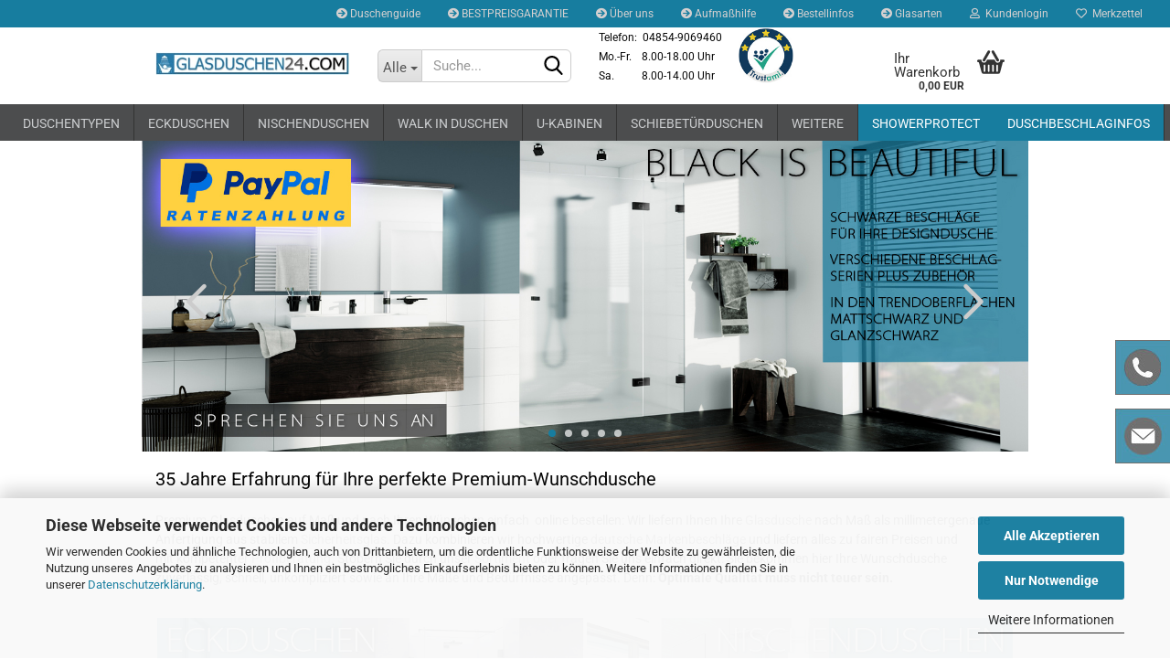

--- FILE ---
content_type: text/html; charset=utf-8
request_url: https://glasduschen24.com/
body_size: 19256
content:





	<!DOCTYPE html>
	<html xmlns="http://www.w3.org/1999/xhtml" dir="ltr" lang="de">
		
			<head>
				
					
					<!--

					=========================================================
					Shopsoftware by Gambio GmbH (c) 2005-2023 [www.gambio.de]
					=========================================================

					Gambio GmbH offers you highly scalable E-Commerce-Solutions and Services.
					The Shopsoftware is redistributable under the GNU General Public License (Version 2) [http://www.gnu.org/licenses/gpl-2.0.html].
					based on: E-Commerce Engine Copyright (c) 2006 xt:Commerce, created by Mario Zanier & Guido Winger and licensed under GNU/GPL.
					Information and contribution at http://www.xt-commerce.com

					=========================================================
					Please visit our website: www.gambio.de
					=========================================================

					-->
				

                

	
									<script
						async
                        							data-src='/public/6971df6e4035f.js'
							type="as-oil"
							data-type="text/javascript"
							data-purposes="4"
							data-managed="as-oil"
										></script>
						<script
					async
                    						data-src='/public/6971df6e257af.js'
						type="as-oil"
						data-type="text/javascript"
						data-purposes="4"
						data-managed="as-oil"
								></script>
		    				<script
					data-managed="as-oil"
					data-type="text/javascript"
					data-purposes="4"
					type="as-oil"
			>
								var gaDisable = 'ga-disable-UA-111643419-1';

			if (document.cookie.indexOf(gaDisable + '=true') > -1) {
				window[gaDisable] = true;
			}

			function gaOptOut() {
				document.cookie = gaDisable + '=true; expires=Thu, 31 Dec 2099 23:59:59 UTC; path=/';
				window[gaDisable] = true;
				console.log('Disabled Google-Analytics Tracking');
			}

			function gaOptout() {
				gaOptOut();
			}

			function checkGaOptOutAnchor() {
				if (location.hash.substr(1) === 'gaOptOut') {
					gaOptOut();
				}
			}

			checkGaOptOutAnchor();
			window.addEventListener('hashchange', checkGaOptOutAnchor);
			
			window.dataLayer = window.dataLayer || [];
			
			function gtag() {
				dataLayer.push(arguments);
			}
			

			gtag('js', new Date());

						gtag('config', 'UA-111643419-1', { 'anonymize_ip': true });
			
					</script>
	

                    
                

				
					<meta name="viewport" content="width=device-width, initial-scale=1, minimum-scale=1.0, maximum-scale=1.0, user-scalable=no" />
				

				
					<meta http-equiv="Content-Type" content="text/html; charset=utf-8" />
		<meta name="language" content="de" />
		<meta name='Wir liefern Ihnen Ihre Wunschdusche auf Maß: Schnell, preiswert und mit Profiberatung.' content='3' />
		<meta name='Wir_liefern_Ihnen_Ihre_Wunschdusche_auf_Maß:_Schnell,_preiswert_und_mit_Profiberatung_' content='3' />
		<title>Glasduschen auf Maß günstig online bestellen | GLASDUSCHEN24</title>
		<meta name="keywords" content="Duschkabine, Glasdusche, Duschtrennwand,Dusche, Walk In, Pauli + Sohn,Dorma, Farfalla,Flamea,Flinter,Klappwand, Faltwand,Duschtasse, Duschwanne,HSP,Pontere,Trennwand" />
		<meta name="description" content="Wir liefern Ihnen Ihre Wunschdusche &quot;Made in Germany&quot; exakt auf Maß, schnell, preiswert und mit Profiberatung." />

				

								
									

				
					<base href="https://glasduschen24.com/" />
				

				
											
							<link rel="shortcut icon" href="https://glasduschen24.com/images/logos/favicon.ico" type="image/x-icon" />
						
									

				
											
							<link rel="apple-touch-icon" href="https://glasduschen24.com/images/logos/favicon.png" />
						
									

				
																		
								<link id="main-css" type="text/css" rel="stylesheet" href="public/theme/styles/system/main.min.css?bust=1764313843" />
							
															

				
					<meta name="robots" content="index,follow" />
		<link rel="canonical" href="https://glasduschen24.com/" />
		<meta property="og:url" content="https://glasduschen24.com/">
		<!-- Google Tag Manager -->
<script>(function(w,d,s,l,i){w[l]=w[l]||[];w[l].push({'gtm.start':
new Date().getTime(),event:'gtm.js'});var f=d.getElementsByTagName(s)[0],
j=d.createElement(s),dl=l!='dataLayer'?'&l='+l:'';j.async=true;j.src=
'https://www.googletagmanager.com/gtm.js?id='+i+dl;f.parentNode.insertBefore(j,f);
})(window,document,'script','dataLayer','GTM-NFKPNR3S');</script>
<!-- End Google Tag Manager -->
				

				
									

				
									

			</head>
		
		
			<body class="page-index page-index-type-gm_boosted_category"
				  data-gambio-namespace="https://glasduschen24.com/public/theme/javascripts/system"
				  data-jse-namespace="https://glasduschen24.com/JSEngine/build"
				  data-gambio-controller="initialize"
				  data-gambio-widget="input_number responsive_image_loader transitions header image_maps modal history dropdown core_workarounds anchor"
				  data-input_number-separator=","
					>

				
					
				

				
									

				
									
		




	



	
		<div id="outer-wrapper" >
			
				<header id="header" class="navbar">
					
	





	<div id="topbar-container">
						
		
					

		
			<div class="navbar-topbar">
				
					<nav data-gambio-widget="menu link_crypter" data-menu-switch-element-position="false" data-menu-events='{"desktop": ["click"], "mobile": ["click"]}' data-menu-ignore-class="dropdown-menu">
						<ul class="nav navbar-nav navbar-right" data-menu-replace="partial">

                            <li class="navbar-topbar-item">
                                <ul id="secondaryNavigation" class="nav navbar-nav ignore-menu">
                                                                            
                                            <li class="navbar-topbar-item hidden-xs content-manager-item">
                                                <a title="Duschenguide" href="https://glasduschen24.com/info/duscheninfos.html"
                                                        >
                                                    <span class="fa fa-arrow-circle-right visble-xs-block"></span>
                                                    Duschenguide
                                                </a>
                                            </li>
                                        
                                                                            
                                            <li class="navbar-topbar-item hidden-xs content-manager-item">
                                                <a title="BESTPREISGARANTIE" href="https://glasduschen24.com/info/bestpreisgarantie.html"
                                                        >
                                                    <span class="fa fa-arrow-circle-right visble-xs-block"></span>
                                                    BESTPREISGARANTIE
                                                </a>
                                            </li>
                                        
                                                                            
                                            <li class="navbar-topbar-item hidden-xs content-manager-item">
                                                <a title="Über uns" href="https://glasduschen24.com/info/Ueber-uns.html"
                                                        >
                                                    <span class="fa fa-arrow-circle-right visble-xs-block"></span>
                                                    Über uns
                                                </a>
                                            </li>
                                        
                                                                            
                                            <li class="navbar-topbar-item hidden-xs content-manager-item">
                                                <a title="Aufmaßhilfe" href="https://glasduschen24.com/info/aufmasshilfe.html"
                                                        >
                                                    <span class="fa fa-arrow-circle-right visble-xs-block"></span>
                                                    Aufmaßhilfe
                                                </a>
                                            </li>
                                        
                                                                            
                                            <li class="navbar-topbar-item hidden-xs content-manager-item">
                                                <a title="Bestellinfos" href="https://glasduschen24.com/info/Bestellinfos.html"
                                                        >
                                                    <span class="fa fa-arrow-circle-right visble-xs-block"></span>
                                                    Bestellinfos
                                                </a>
                                            </li>
                                        
                                                                            
                                            <li class="navbar-topbar-item hidden-xs content-manager-item">
                                                <a title="Glasarten" href="https://glasduschen24.com/info/glasarten-3210133.html"
                                                        >
                                                    <span class="fa fa-arrow-circle-right visble-xs-block"></span>
                                                    Glasarten
                                                </a>
                                            </li>
                                        
                                                                    </ul>

                                <script id="secondaryNavigation-menu-template" type="text/mustache">
                                    
                                        <ul id="secondaryNavigation" class="nav navbar-nav">
                                            <li v-for="(item, index) in items" class="navbar-topbar-item hidden-xs content-manager-item">
                                                <a href="javascript:;" :title="item.title" @click="goTo(item.content)">
                                                    <span class="fa fa-arrow-circle-right visble-xs-block"></span>
                                                    {{item.title}}
                                                </a>
                                            </li>
                                        </ul>
                                    
                                </script>
                            </li>

							
															

							
															

							
															

							
															

							
															

							
							
																	
										<li class="dropdown navbar-topbar-item first">
											<a title="Anmeldung" href="/#" class="dropdown-toggle" data-toggle-hover="dropdown">
												
																											
															<span class="fa fa-user-o"></span>
														
																									

												&nbsp;Kundenlogin
											</a>
											




	<ul class="dropdown-menu dropdown-menu-login arrow-top">
		
			<li class="arrow"></li>
		
		
		
			<li class="dropdown-header hidden-xs">Kundenlogin</li>
		
		
		
			<li>
				<form action="https://glasduschen24.com/login.php?action=process" method="post" class="form-horizontal">
					<input type="hidden" name="return_url" value="https://glasduschen24.com/">
					<input type="hidden" name="return_url_hash" value="f021c18b95cc6e768fda332c7a51d7ddd10fe201d76a6efd96bc95e4d083181e">
					
						<div class="form-group">
							<input autocomplete="username" type="email" id="box-login-dropdown-login-username" class="form-control" placeholder="E-Mail" name="email_address" />
						</div>
					
					
                        <div class="form-group password-form-field" data-gambio-widget="show_password">
                            <input autocomplete="current-password" type="password" id="box-login-dropdown-login-password" class="form-control" placeholder="Passwort" name="password" />
                            <button class="btn show-password hidden" type="button">
                                <i class="fa fa-eye" aria-hidden="true"></i>
                            </button>
                        </div>
					
					
						<div class="dropdown-footer row">
							
	
								
									<input type="submit" class="btn btn-primary btn-block" value="Anmelden" />
								
								<ul>
									
										<li>
											<a title="Konto erstellen" href="https://glasduschen24.com/shop.php?do=CreateRegistree">
												Konto erstellen
											</a>
										</li>
									
									
										<li>
											<a title="Passwort vergessen?" href="https://glasduschen24.com/password_double_opt.php">
												Passwort vergessen?
											</a>
										</li>
									
								</ul>
							
	

	
						</div>
					
				</form>
			</li>
		
	</ul>


										</li>
									
															

							
																	
										<li class="navbar-topbar-item">
											<a href="https://glasduschen24.com/wish_list.php" title="Merkzettel anzeigen">
												
																											
															<span class="fa fa-heart-o"></span>
														
																									

												&nbsp;Merkzettel
											</a>
										</li>
									
															

															
									<li class="navbar-topbar-item visible-xs">
										<a title="Duschenguide" href="https://glasduschen24.com/info/duscheninfos.html"
												>
											<span class="fa fa-arrow-circle-right"></span>
											&nbsp;Duschenguide
										</a>
									</li>
								
															
									<li class="navbar-topbar-item visible-xs">
										<a title="BESTPREISGARANTIE" href="https://glasduschen24.com/info/bestpreisgarantie.html"
												>
											<span class="fa fa-arrow-circle-right"></span>
											&nbsp;BESTPREISGARANTIE
										</a>
									</li>
								
															
									<li class="navbar-topbar-item visible-xs">
										<a title="Über uns" href="https://glasduschen24.com/info/Ueber-uns.html"
												>
											<span class="fa fa-arrow-circle-right"></span>
											&nbsp;Über uns
										</a>
									</li>
								
															
									<li class="navbar-topbar-item visible-xs">
										<a title="Aufmaßhilfe" href="https://glasduschen24.com/info/aufmasshilfe.html"
												>
											<span class="fa fa-arrow-circle-right"></span>
											&nbsp;Aufmaßhilfe
										</a>
									</li>
								
															
									<li class="navbar-topbar-item visible-xs">
										<a title="Bestellinfos" href="https://glasduschen24.com/info/Bestellinfos.html"
												>
											<span class="fa fa-arrow-circle-right"></span>
											&nbsp;Bestellinfos
										</a>
									</li>
								
															
									<li class="navbar-topbar-item visible-xs">
										<a title="Glasarten" href="https://glasduschen24.com/info/glasarten-3210133.html"
												>
											<span class="fa fa-arrow-circle-right"></span>
											&nbsp;Glasarten
										</a>
									</li>
								
							
						</ul>
					</nav>
				
			</div>
		
	</div>




	<div class="inside">

		<div class="row">

		
												
			<div class="navbar-header" data-gambio-widget="mobile_menu">
									
							
		<div id="navbar-brand" class="navbar-brand">
			<a href="https://glasduschen24.com/" title="Glasduschen auf Maß günstig online bestellen | GLASDUSCHEN24">
				<img id="main-header-logo" class="img-responsive" src="https://glasduschen24.com/images/logos/logo-glasduschen24_350pixel-min_logo.jpg" alt="Glasduschen auf Maß günstig online bestellen | GLASDUSCHEN24-Logo">
			</a>
		</div>
	
					
								
					
	
	
			
	
		<button type="button" class="navbar-toggle" data-mobile_menu-target="#categories .navbar-collapse"
		        data-mobile_menu-body-class="categories-open" data-mobile_menu-toggle-content-visibility>
			<img src="public/theme/images/svgs/bars.svg" class="gx-menu svg--inject" alt="">
		</button>
	
	
	
		<button type="button" class="navbar-toggle cart-icon" data-mobile_menu-location="shopping_cart.php">
			<img src="public/theme/images/svgs/basket.svg" class="gx-cart-basket svg--inject" alt="">
			<span class="cart-products-count hidden">
				0
			</span>
		</button>
	
	
			
			<button type="button" class="navbar-toggle" data-mobile_menu-target=".navbar-search" data-mobile_menu-body-class="search-open"
					data-mobile_menu-toggle-content-visibility>
				<img src="public/theme/images/svgs/search.svg" class="gx-search svg--inject" alt="">
			</button>
		
	
				
			</div>
		

		
							






	<div class="navbar-search collapse">
		
		
						<p class="navbar-search-header dropdown-header">Suche</p>
		
		
		
			<form action="advanced_search_result.php" method="get" data-gambio-widget="live_search">
		
				<div class="navbar-search-input-group input-group">
					<div class="navbar-search-input-group-btn input-group-btn custom-dropdown" data-dropdown-trigger-change="false" data-dropdown-trigger-no-change="false">
						
						
							<button type="button" class="btn btn-default dropdown-toggle" data-toggle="dropdown" aria-haspopup="true" aria-expanded="false">
								<span class="dropdown-name">Alle</span> <span class="caret"></span>
							</button>
						
						
						
															
									<ul class="dropdown-menu">
																				
												<li><a href="#" data-rel="0">Alle</a></li>
											
																							
													<li><a href="#" data-rel="54">Duschentypen</a></li>
												
																							
													<li><a href="#" data-rel="26">Nischenduschen</a></li>
												
																							
													<li><a href="#" data-rel="27">Eckduschen</a></li>
												
																							
													<li><a href="#" data-rel="28">Walk In Duschen</a></li>
												
																							
													<li><a href="#" data-rel="29">U-Kabinen</a></li>
												
																							
													<li><a href="#" data-rel="61">Schiebetürduschen</a></li>
												
																							
													<li><a href="#" data-rel="30">Badewannenlösungen</a></li>
												
																							
													<li><a href="#" data-rel="38">Duschenoptionen</a></li>
												
																							
													<li><a href="#" data-rel="82">Beschlagsets</a></li>
												
																							
													<li><a href="#" data-rel="49">Duschbeschläge</a></li>
												
																														</ul>
								
													
						
						
															
									<select name="categories_id">
										<option value="0">Alle</option>
																																	
													<option value="54">Duschentypen</option>
												
																							
													<option value="26">Nischenduschen</option>
												
																							
													<option value="27">Eckduschen</option>
												
																							
													<option value="28">Walk In Duschen</option>
												
																							
													<option value="29">U-Kabinen</option>
												
																							
													<option value="61">Schiebetürduschen</option>
												
																							
													<option value="30">Badewannenlösungen</option>
												
																							
													<option value="38">Duschenoptionen</option>
												
																							
													<option value="82">Beschlagsets</option>
												
																							
													<option value="49">Duschbeschläge</option>
												
																														</select>
								
													
						
					</div>

					
					<button type="submit" class="form-control-feedback">
						<img src="public/theme/images/svgs/search.svg" class="gx-search-input svg--inject" alt="">
					</button>
					

					<input type="text" name="keywords" placeholder="Suche..." class="form-control search-input" autocomplete="off" />

				</div>
		
				
									<input type="hidden" value="1" name="inc_subcat" />
								
				
					<div class="navbar-search-footer visible-xs-block">
						
							<button class="btn btn-primary btn-block" type="submit">
								Suche...
							</button>
						
						
							<a href="advanced_search.php" class="btn btn-default btn-block" title="Erweiterte Suche">
								Erweiterte Suche
							</a>
						
					</div>
				
				
				<div class="search-result-container"></div>
		
			</form>
		
	</div>


					

		
							
					
	<div class="custom-container">
		
			<div class="inside">
				
											
							<div style="text-align: center;">
	<div style="text-align: left;">
		<table border="0" cellpadding="1" cellspacing="0" style="width: 236px;">
			<tbody>
				<tr>
					<td colspan="7" style="width: 109px;"><span style="font-size:12px;">Telefon:</span><span style="font-size:11px;">&nbsp; </span><span style="font-size:12px;">04854-9069460</span></td>
					<td rowspan="3" style="width: 91px;">&nbsp;&nbsp;<img alt="Trustami 5 Sterne" src="images/Trustami-rund-small.jpg" style="width: 60px; height: 60px;" /></td>
				</tr>
				<tr>
					<td colspan="2"><span style="font-size:12px;">Mo.-Fr.&nbsp;</span></td>
					<td colspan="3"><span style="font-size:12px;">8.00-18.00 Uhr</span></td>
				</tr>
				<tr>
					<td colspan="2"><span style="font-size:12px;">Sa.&nbsp; &nbsp; &nbsp; &nbsp;</span></td>
					<td colspan="3"><span style="font-size:12px;">8.00-14.00 Uhr</span></td>
				</tr>
			</tbody>
		</table>
	</div>
</div>

						
									
			</div>
		
	</div>
				
					

		
    		<!-- layout_header honeygrid -->
							
					


	<nav id="cart-container" class="navbar-cart" data-gambio-widget="menu cart_dropdown" data-menu-switch-element-position="false">
		
			<ul class="cart-container-inner">
				
					<li>
						<a href="https://glasduschen24.com/shopping_cart.php" class="dropdown-toggle">
							
								<img src="public/theme/images/svgs/basket.svg" alt="" class="gx-cart-basket svg--inject">
								<span class="cart">
									Ihr Warenkorb<br />
									<span class="products">
										0,00 EUR
									</span>
								</span>
							
							
																	<span class="cart-products-count hidden">
										
									</span>
															
						</a>

						
							



	<ul class="dropdown-menu arrow-top cart-dropdown cart-empty">
		
			<li class="arrow"></li>
		
	
		
					
	
		
			<li class="cart-dropdown-inside">
		
				
									
				
									
						<div class="cart-empty">
							Sie haben noch keine Artikel in Ihrem Warenkorb.
						</div>
					
								
			</li>
		
	</ul>
						
					</li>
				
			</ul>
		
	</nav>

				
					

		</div>

	</div>









	<noscript>
		<div class="alert alert-danger noscript-notice">
			JavaScript ist in Ihrem Browser deaktiviert. Aktivieren Sie JavaScript, um alle Funktionen des Shops nutzen und alle Inhalte sehen zu können.
		</div>
	</noscript>



			
						


	<div id="categories">
		<div class="navbar-collapse collapse">
			
				<nav class="navbar-default navbar-categories" data-gambio-widget="menu">
					
						<ul class="level-1 nav navbar-nav">
                             
															
									<li class="dropdown level-1-child" data-id="54">
										
											<a class="dropdown-toggle" href="https://glasduschen24.com/duschentypen/" title="Duschentypen">
												
													Duschentypen
												
																							</a>
										
										
										
																							
													<ul data-level="2" class="level-2 dropdown-menu dropdown-menu-child">
														
															<li class="enter-category hidden-sm hidden-md hidden-lg show-more">
																
																	<a class="dropdown-toggle" href="https://glasduschen24.com/duschentypen/" title="Duschentypen">
																		
																			Duschentypen anzeigen
																		
																	</a>
																
															</li>
														
														
																																																																																																																																																																																																																																																																																																																																																																																																																																																																																																																																																																																																																																																			
																													
																															
																	<li class="level-2-child">
																		<a href="https://glasduschen24.com/duschentypen/falttuerduschen/" title="Falttürduschen">
																			Falttürduschen
																		</a>
																																			</li>
																
																															
																	<li class="level-2-child">
																		<a href="https://glasduschen24.com/hebe-senk-duschen/" title="Hebe/Senk-Duschen">
																			Hebe/Senk-Duschen
																		</a>
																																			</li>
																
																															
																	<li class="level-2-child">
																		<a href="https://glasduschen24.com/duschentypen/Behindertengerechte-Pflegeduschen-auf-Mass/" title="Pflegeduschen">
																			Pflegeduschen
																		</a>
																																			</li>
																
																															
																	<li class="level-2-child">
																		<a href="https://glasduschen24.com/schwarze-duschen/" title="Schwarze Duschen">
																			Schwarze Duschen
																		</a>
																																			</li>
																
																															
																	<li class="level-2-child">
																		<a href="https://glasduschen24.com/fuenfeckduschen/" title="Fünfeckduschen">
																			Fünfeckduschen
																		</a>
																																			</li>
																
																															
																	<li class="level-2-child">
																		<a href="https://glasduschen24.com/pavone-duschen/" title="Pavone-Duschen">
																			Pavone-Duschen
																		</a>
																																			</li>
																
																															
																	<li class="level-2-child">
																		<a href="https://glasduschen24.com/duschentypen/pendeltuerduschen/" title="Pendeltürduschen">
																			Pendeltürduschen
																		</a>
																																			</li>
																
																															
																	<li class="level-2-child">
																		<a href="https://glasduschen24.com/duschentypen/flaechenbuendige-duschen/" title="Flächenbündige Duschen">
																			Flächenbündige Duschen
																		</a>
																																			</li>
																
																															
																	<li class="level-2-child">
																		<a href="https://glasduschen24.com/schiebetuerduschen/" title="Schiebetürduschen">
																			Schiebetürduschen
																		</a>
																																			</li>
																
																															
																	<li class="level-2-child">
																		<a href="https://glasduschen24.com/duschentypen/basic-duschen/" title="Basic-Duschen">
																			Basic-Duschen
																		</a>
																																			</li>
																
																													
																												
														
															<li class="enter-category hidden-more hidden-xs">
																<a class="dropdown-toggle col-xs-6"
																   href="https://glasduschen24.com/duschentypen/"
																   title="Duschentypen">Duschentypen anzeigen</a>
							
																<span class="close-menu-container col-xs-6">
																	<span class="close-flyout">
																		<i class="fa fa-close"></i>
																	</span>
																</span>
															</li>
														
													
													</ul>
												
																					
										
									</li>
								
															
									<li class="dropdown level-1-child" data-id="27">
										
											<a class="dropdown-toggle" href="https://glasduschen24.com/eckkabinen/" title="Eckduschen">
												
													Eckduschen
												
																							</a>
										
										
										
																							
													<ul data-level="2" class="level-2 dropdown-menu dropdown-menu-child">
														
															<li class="enter-category hidden-sm hidden-md hidden-lg show-more">
																
																	<a class="dropdown-toggle" href="https://glasduschen24.com/eckkabinen/" title="Eckduschen">
																		
																			Eckduschen anzeigen
																		
																	</a>
																
															</li>
														
														
																																																																																																																																																																																																															
																													
																															
																	<li class="level-2-child">
																		<a href="https://glasduschen24.com/eckkabinen/zweiteilige-eckduschen/" title="Zweiteilige Eckduschen">
																			Zweiteilige Eckduschen
																		</a>
																																			</li>
																
																															
																	<li class="level-2-child">
																		<a href="https://glasduschen24.com/eckkabinen/dreiteilige-eckduschen/" title="Dreiteilige Eckduschen">
																			Dreiteilige Eckduschen
																		</a>
																																			</li>
																
																															
																	<li class="level-2-child">
																		<a href="https://glasduschen24.com/eckkabinen/vierteilige-eckduschen/" title="Vierteilige Eckduschen">
																			Vierteilige Eckduschen
																		</a>
																																			</li>
																
																													
																												
														
															<li class="enter-category hidden-more hidden-xs">
																<a class="dropdown-toggle col-xs-6"
																   href="https://glasduschen24.com/eckkabinen/"
																   title="Eckduschen">Eckduschen anzeigen</a>
							
																<span class="close-menu-container col-xs-6">
																	<span class="close-flyout">
																		<i class="fa fa-close"></i>
																	</span>
																</span>
															</li>
														
													
													</ul>
												
																					
										
									</li>
								
															
									<li class="dropdown level-1-child" data-id="26">
										
											<a class="dropdown-toggle" href="https://glasduschen24.com/nischenduschen/" title="Nischenduschen">
												
													Nischenduschen
												
																							</a>
										
										
										
																							
													<ul data-level="2" class="level-2 dropdown-menu dropdown-menu-child">
														
															<li class="enter-category hidden-sm hidden-md hidden-lg show-more">
																
																	<a class="dropdown-toggle" href="https://glasduschen24.com/nischenduschen/" title="Nischenduschen">
																		
																			Nischenduschen anzeigen
																		
																	</a>
																
															</li>
														
														
																																																																																																																																																			
																													
																															
																	<li class="level-2-child">
																		<a href="https://glasduschen24.com/nischenduschen-einteilig/" title="Nischenduschen einteilig">
																			Nischenduschen einteilig
																		</a>
																																			</li>
																
																															
																	<li class="level-2-child">
																		<a href="https://glasduschen24.com/nischenduschen-mehrteilig/" title="Nischenduschen mehrteilig">
																			Nischenduschen mehrteilig
																		</a>
																																			</li>
																
																													
																												
														
															<li class="enter-category hidden-more hidden-xs">
																<a class="dropdown-toggle col-xs-6"
																   href="https://glasduschen24.com/nischenduschen/"
																   title="Nischenduschen">Nischenduschen anzeigen</a>
							
																<span class="close-menu-container col-xs-6">
																	<span class="close-flyout">
																		<i class="fa fa-close"></i>
																	</span>
																</span>
															</li>
														
													
													</ul>
												
																					
										
									</li>
								
															
									<li class="level-1-child" data-id="28">
										
											<a class="dropdown-toggle" href="https://glasduschen24.com/walk-in-kabinen/" title="Walk In Duschen">
												
													Walk In Duschen
												
																							</a>
										
										
										
																					
										
									</li>
								
															
									<li class="level-1-child" data-id="29">
										
											<a class="dropdown-toggle" href="https://glasduschen24.com/u-kabinen/" title="U-Kabinen">
												
													U-Kabinen
												
																							</a>
										
										
										
																					
										
									</li>
								
															
									<li class="level-1-child" data-id="61">
										
											<a class="dropdown-toggle" href="https://glasduschen24.com/schiebetuerduschen-61/" title="Schiebetürduschen">
												
													Schiebetürduschen
												
																							</a>
										
										
										
																					
										
									</li>
								
															
									<li class="dropdown level-1-child" data-id="30">
										
											<a class="dropdown-toggle" href="https://glasduschen24.com/badewannenloesungen/" title="Badewannenlösungen">
												
													Badewannenlösungen
												
																							</a>
										
										
										
																							
													<ul data-level="2" class="level-2 dropdown-menu dropdown-menu-child">
														
															<li class="enter-category hidden-sm hidden-md hidden-lg show-more">
																
																	<a class="dropdown-toggle" href="https://glasduschen24.com/badewannenloesungen/" title="Badewannenlösungen">
																		
																			Badewannenlösungen anzeigen
																		
																	</a>
																
															</li>
														
														
																																																																																																																																																			
																													
																															
																	<li class="level-2-child">
																		<a href="https://glasduschen24.com/badewannenloesungen/dusche-auf-der-badewanne/" title="Badewannenaufsätze">
																			Badewannenaufsätze
																		</a>
																																			</li>
																
																															
																	<li class="level-2-child">
																		<a href="https://glasduschen24.com/badewannenloesungen/dusche-neben-der-badewanne/" title="Duschen neben der Badewanne">
																			Duschen neben der Badewanne
																		</a>
																																			</li>
																
																													
																												
														
															<li class="enter-category hidden-more hidden-xs">
																<a class="dropdown-toggle col-xs-6"
																   href="https://glasduschen24.com/badewannenloesungen/"
																   title="Badewannenlösungen">Badewannenlösungen anzeigen</a>
							
																<span class="close-menu-container col-xs-6">
																	<span class="close-flyout">
																		<i class="fa fa-close"></i>
																	</span>
																</span>
															</li>
														
													
													</ul>
												
																					
										
									</li>
								
															
									<li class="level-1-child" data-id="82">
										
											<a class="dropdown-toggle" href="https://glasduschen24.com/beschlagsets/" title="Beschlagsets">
												
													Beschlagsets
												
																							</a>
										
										
										
																					
										
									</li>
								
															
									<li class="dropdown level-1-child" data-id="38">
										
											<a class="dropdown-toggle" href="https://glasduschen24.com/zubehoer-extras/" title="Duschenoptionen">
												
													Duschenoptionen
												
																							</a>
										
										
										
																							
													<ul data-level="2" class="level-2 dropdown-menu dropdown-menu-child">
														
															<li class="enter-category hidden-sm hidden-md hidden-lg show-more">
																
																	<a class="dropdown-toggle" href="https://glasduschen24.com/zubehoer-extras/" title="Duschenoptionen">
																		
																			Duschenoptionen anzeigen
																		
																	</a>
																
															</li>
														
														
																																																																																																																																																			
																													
																															
																	<li class="level-2-child">
																		<a href="https://glasduschen24.com/zubehoer-extras/zubehoer/" title="Zubehör">
																			Zubehör
																		</a>
																																			</li>
																
																															
																	<li class="level-2-child">
																		<a href="https://glasduschen24.com/zubehoer-extras/extras/" title="Sonderglasbearbeitung">
																			Sonderglasbearbeitung
																		</a>
																																			</li>
																
																													
																												
														
															<li class="enter-category hidden-more hidden-xs">
																<a class="dropdown-toggle col-xs-6"
																   href="https://glasduschen24.com/zubehoer-extras/"
																   title="Duschenoptionen">Duschenoptionen anzeigen</a>
							
																<span class="close-menu-container col-xs-6">
																	<span class="close-flyout">
																		<i class="fa fa-close"></i>
																	</span>
																</span>
															</li>
														
													
													</ul>
												
																					
										
									</li>
								
															
									<li class="dropdown level-1-child" data-id="49">
										
											<a class="dropdown-toggle" href="https://glasduschen24.com/beschlaege-fuer-duschkabinen/" title="Duschbeschläge">
												
													Duschbeschläge
												
																							</a>
										
										
										
																							
													<ul data-level="2" class="level-2 dropdown-menu dropdown-menu-child">
														
															<li class="enter-category hidden-sm hidden-md hidden-lg show-more">
																
																	<a class="dropdown-toggle" href="https://glasduschen24.com/beschlaege-fuer-duschkabinen/" title="Duschbeschläge">
																		
																			Duschbeschläge anzeigen
																		
																	</a>
																
															</li>
														
														
																																																																																																																																																																																																																																																																																																																																																																																																																																																																																																																																																																																																																																																			
																													
																															
																	<li class="level-2-child">
																		<a href="https://glasduschen24.com/duschbeschlaege-crl-bellagio/" title="Duschbeschläge Bellagio">
																			Duschbeschläge Bellagio
																		</a>
																																			</li>
																
																															
																	<li class="level-2-child">
																		<a href="https://glasduschen24.com/duschbeschlaege/" title="Scharniere + Verbinder">
																			Scharniere + Verbinder
																		</a>
																																			</li>
																
																															
																	<li class="level-2-child">
																		<a href="https://glasduschen24.com/Stabilisierungsstangen-fuer-Duschkabinen/Beschlagsets-fuer-Duschen-nach-Mass-83/" title="Beschlagsets">
																			Beschlagsets
																		</a>
																																			</li>
																
																															
																	<li class="level-2-child">
																		<a href="https://glasduschen24.com/Stabilisierungsstangen-fuer-Duschkabinen/schwarze-beschlaege/" title="Schwarze Beschläge">
																			Schwarze Beschläge
																		</a>
																																			</li>
																
																															
																	<li class="level-2-child">
																		<a href="https://glasduschen24.com/Stabilisierungsstangen-fuer-Duschkabinen/profile-fuer-duschen/" title="Profile für Duschen">
																			Profile für Duschen
																		</a>
																																			</li>
																
																															
																	<li class="level-2-child">
																		<a href="https://glasduschen24.com/duschdichtungssets/" title="Duschdichtungssets">
																			Duschdichtungssets
																		</a>
																																			</li>
																
																															
																	<li class="level-2-child">
																		<a href="https://glasduschen24.com/Stabilisierungsstangen-fuer-Duschkabinen/stabilisierungsstangen/" title="Stabilisierungsstangen">
																			Stabilisierungsstangen
																		</a>
																																			</li>
																
																															
																	<li class="level-2-child">
																		<a href="https://glasduschen24.com/duschdichtungen/" title="Duschdichtungen + Schwallschutzprofile">
																			Duschdichtungen + Schwallschutzprofile
																		</a>
																																			</li>
																
																															
																	<li class="level-2-child">
																		<a href="https://glasduschen24.com/duschtuergriffe/" title="Duschtürgriffe">
																			Duschtürgriffe
																		</a>
																																			</li>
																
																															
																	<li class="level-2-child">
																		<a href="https://glasduschen24.com/Stabilisierungsstangen-fuer-Duschkabinen/saunabeschlaege/" title="Saunabeschläge">
																			Saunabeschläge
																		</a>
																																			</li>
																
																													
																												
														
															<li class="enter-category hidden-more hidden-xs">
																<a class="dropdown-toggle col-xs-6"
																   href="https://glasduschen24.com/beschlaege-fuer-duschkabinen/"
																   title="Duschbeschläge">Duschbeschläge anzeigen</a>
							
																<span class="close-menu-container col-xs-6">
																	<span class="close-flyout">
																		<i class="fa fa-close"></i>
																	</span>
																</span>
															</li>
														
													
													</ul>
												
																					
										
									</li>
								
														
							



	
					
				<li id="mainNavigation" class="custom custom-entries hidden-xs">
											
							<a  data-id="top_custom-0"
							   href="https://glasduschen24.com/info/showerprotect.html"
							   							   title="ShowerProtect">
									ShowerProtect
							</a>
						
											
							<a  data-id="top_custom-1"
							   href="https://glasduschen24.com/info/beschlaginfos.html"
							   							   title="Duschbeschlaginfos">
									Duschbeschlaginfos
							</a>
						
									</li>
			

            <script id="mainNavigation-menu-template" type="text/mustache">
                
				    <li id="mainNavigation" class="custom custom-entries hidden-xs">
                        <a v-for="(item, index) in items" href="javascript:;" @click="goTo(item.content)">
                            {{item.title}}
                        </a>
                    </li>
                
            </script>

							
					<li class="dropdown custom topmenu-content visible-xs" data-id="top_custom-0">
						
							<a class="dropdown-toggle"
								   href="https://glasduschen24.com/info/showerprotect.html"
								   								   title="ShowerProtect">
								ShowerProtect
							</a>
						
					</li>
				
							
					<li class="dropdown custom topmenu-content visible-xs" data-id="top_custom-1">
						
							<a class="dropdown-toggle"
								   href="https://glasduschen24.com/info/beschlaginfos.html"
								   								   title="Duschbeschlaginfos">
								Duschbeschlaginfos
							</a>
						
					</li>
				
						


							
							
								<li class="dropdown dropdown-more" style="display: none">
									<a class="dropdown-toggle" href="#" title="">
										Weitere
									</a>
									<ul class="level-2 dropdown-menu ignore-menu"></ul>
								</li>
							
			
						</ul>
					
				</nav>
			
		</div>
	</div>

		
					</header>
			
	<div id="socials">
		<div class="socialsph">
			<a href="tel:048549069460"><img  src="images/theme/button-tel-gross.jpg" alt="phone" /></a>
		</div>
		<div class="socialsmail">
			<a href="mailto:info@glasduschen24.com"><img  src="images/theme/button-mail-gross.jpg" alt="mail" /></a>
		</div>
	</div>


			
				
			
			<div id="stage" data-gambio-widget="slider_flyover">
				<div id="slider"
				     data-gambio-widget="slider_responsive"
				     data-slider_responsive-source="#json-serialized-slider"
				     data-slider_responsive-effect="fade"
				     data-slider_responsive-speed="600">
					
	<div class="swiper-container" data-gambio-widget="swiper" data-swiper-disable-translucence-fix="true" data-swiper-breakpoints='[{"breakpoint": 100, "usePreviewBullets": true, "slidesPerView": 1}]' data-swiper-slider-options='{"effect": "fade", "speed": 600, "nextButton": ".js-teaser-slider-next", "prevButton": ".js-teaser-slider-prev", "autoplay": }'>
		<div class="swiper-wrapper">
					</div>
		<div class="swiper-pagination"></div>
		<div class="js-teaser-slider-prev swiper-button-prev"></div>
		<div class="js-teaser-slider-next swiper-button-next"></div>
	</div>
	
				
	<script type="application/json" id="json-serialized-slider">{
    "id": 7,
    "name": "Slider 1018",
    "speed": 8,
    "showOnStartPage": true,
    "slides": [
        {
            "id": 67,
            "languageId": 2,
            "thumbnail": "",
            "title": "Dusche BLACK",
            "altText": "Dusche BLACK",
            "url": "",
            "urlTarget": "_self",
            "images": [
                {
                    "id": 265,
                    "languageId": 2,
                    "breakpoint": "xs",
                    "image": "",
                    "areas": []
                },
                {
                    "id": 266,
                    "languageId": 2,
                    "breakpoint": "sm",
                    "image": "",
                    "areas": []
                },
                {
                    "id": 267,
                    "languageId": 2,
                    "breakpoint": "md",
                    "image": "",
                    "areas": []
                },
                {
                    "id": 268,
                    "languageId": 2,
                    "breakpoint": "lg",
                    "image": "SLIDER-NEU-Black-11-23-paypal-2.jpg",
                    "areas": []
                }
            ],
            "sortOrder": 1
        },
        {
            "id": 65,
            "languageId": 2,
            "thumbnail": "",
            "title": "Duschbeschl\u00e4ge in hervorragender Qualit\u00e4t",
            "altText": "Duschbeschl\u00e4ge in hervorragender Qualit\u00e4t",
            "url": "https://glasduschen24.com/beschlaege-fuer-duschkabinen/",
            "urlTarget": "_self",
            "images": [
                {
                    "id": 257,
                    "languageId": 2,
                    "breakpoint": "xs",
                    "image": "Slider-Duschbeschl%C3%A4ge-430.jpg",
                    "areas": []
                },
                {
                    "id": 258,
                    "languageId": 2,
                    "breakpoint": "sm",
                    "image": "",
                    "areas": []
                },
                {
                    "id": 259,
                    "languageId": 2,
                    "breakpoint": "md",
                    "image": "",
                    "areas": []
                },
                {
                    "id": 260,
                    "languageId": 2,
                    "breakpoint": "lg",
                    "image": "SLIDER-NEU-Duschbeschlaege-GOLD-c.jpg",
                    "areas": []
                }
            ],
            "sortOrder": 2
        },
        {
            "id": 61,
            "languageId": 2,
            "thumbnail": "",
            "title": "VIVERE Schiebet\u00fcrduschen",
            "altText": "VIVERE Schiebet\u00fcrduschen",
            "url": "https://glasduschen24.com/schiebetuerduschen-61/",
            "urlTarget": "_self",
            "images": [
                {
                    "id": 241,
                    "languageId": 2,
                    "breakpoint": "xs",
                    "image": "Bestpreis-Slider-Schiebet%C3%BCrduschen-VIVERE-430-2.jpg",
                    "areas": []
                },
                {
                    "id": 242,
                    "languageId": 2,
                    "breakpoint": "sm",
                    "image": "Bestpreis-SLIDER-NEU-VIVERE-Duschen-768.jpg",
                    "areas": []
                },
                {
                    "id": 243,
                    "languageId": 2,
                    "breakpoint": "md",
                    "image": "Bestpreis-SLIDER-NEU-VIVERE-Duschen-1024.jpg",
                    "areas": []
                },
                {
                    "id": 244,
                    "languageId": 2,
                    "breakpoint": "lg",
                    "image": "Bestpreis-SLIDER-NEU-VIVERE-Duschen-1LR.jpg",
                    "areas": []
                }
            ],
            "sortOrder": 3
        },
        {
            "id": 66,
            "languageId": 2,
            "thumbnail": "",
            "title": "Unsere Eckduschen auf Ma\u00df",
            "altText": "Unsere Eckduschen auf Ma\u00df",
            "url": "https://glasduschen24.com/eckkabinen/",
            "urlTarget": "_self",
            "images": [
                {
                    "id": 261,
                    "languageId": 2,
                    "breakpoint": "xs",
                    "image": "",
                    "areas": []
                },
                {
                    "id": 262,
                    "languageId": 2,
                    "breakpoint": "sm",
                    "image": "",
                    "areas": []
                },
                {
                    "id": 263,
                    "languageId": 2,
                    "breakpoint": "md",
                    "image": "",
                    "areas": []
                },
                {
                    "id": 264,
                    "languageId": 2,
                    "breakpoint": "lg",
                    "image": "SLIDER-NEU_Eckduschen-c.jpg",
                    "areas": []
                }
            ],
            "sortOrder": 4
        },
        {
            "id": 64,
            "languageId": 2,
            "thumbnail": "",
            "title": "Glasduschen in allen Varianten",
            "altText": "Glasduschen in allen Varianten",
            "url": "https://glasduschen24.com/info/bestpreisgarantie.html",
            "urlTarget": "_self",
            "images": [
                {
                    "id": 253,
                    "languageId": 2,
                    "breakpoint": "xs",
                    "image": "BESTPREISGARANTIE-SLIDER.jpg",
                    "areas": []
                },
                {
                    "id": 254,
                    "languageId": 2,
                    "breakpoint": "sm",
                    "image": "",
                    "areas": []
                },
                {
                    "id": 255,
                    "languageId": 2,
                    "breakpoint": "md",
                    "image": "",
                    "areas": []
                },
                {
                    "id": 256,
                    "languageId": 2,
                    "breakpoint": "lg",
                    "image": "",
                    "areas": []
                }
            ],
            "sortOrder": 5
        },
        {
            "id": 60,
            "languageId": 2,
            "thumbnail": "",
            "title": "Pavone-Duschen",
            "altText": "Unsere Pavone-Duschen",
            "url": "https://glasduschen24.com/pavone-duschen",
            "urlTarget": "_self",
            "images": [
                {
                    "id": 237,
                    "languageId": 2,
                    "breakpoint": "xs",
                    "image": "Bestpreis-Slider-Pavone-Glasduschen-430.jpg",
                    "areas": []
                },
                {
                    "id": 238,
                    "languageId": 2,
                    "breakpoint": "sm",
                    "image": "Bestpreis-SLIDER-NEU-Pavone-Duschen768.jpg",
                    "areas": []
                },
                {
                    "id": 239,
                    "languageId": 2,
                    "breakpoint": "md",
                    "image": "Bestpreis-SLIDER-NEU-Pavone-Duschen1024.jpg",
                    "areas": []
                },
                {
                    "id": 240,
                    "languageId": 2,
                    "breakpoint": "lg",
                    "image": "SLIDER-NEU-Pavone-Duschen-2-c.jpg",
                    "areas": []
                }
            ],
            "sortOrder": 6
        },
        {
            "id": 56,
            "languageId": 2,
            "thumbnail": "",
            "title": "SEMCO Drop 2in1 - das High Performance Duschenglas",
            "altText": "SEMCO Drop 2in1 - das High Performance Duschenglas",
            "url": "https://glasduschen24.com/info/semco-drop-2in1.html",
            "urlTarget": "_self",
            "images": [
                {
                    "id": 221,
                    "languageId": 2,
                    "breakpoint": "xs",
                    "image": "",
                    "areas": []
                },
                {
                    "id": 222,
                    "languageId": 2,
                    "breakpoint": "sm",
                    "image": "",
                    "areas": []
                },
                {
                    "id": 223,
                    "languageId": 2,
                    "breakpoint": "md",
                    "image": "",
                    "areas": []
                },
                {
                    "id": 224,
                    "languageId": 2,
                    "breakpoint": "lg",
                    "image": "",
                    "areas": []
                }
            ],
            "sortOrder": 7
        },
        {
            "id": 53,
            "languageId": 2,
            "thumbnail": "",
            "title": "ShowerGuard - Das Duschenglas Nr. 1",
            "altText": "ShowerGuard - Das Duschenglas Nr. 1",
            "url": "https://glasduschen24.com/info/showerguard-duschenglas.html",
            "urlTarget": "_self",
            "images": [
                {
                    "id": 209,
                    "languageId": 2,
                    "breakpoint": "xs",
                    "image": "",
                    "areas": []
                },
                {
                    "id": 210,
                    "languageId": 2,
                    "breakpoint": "sm",
                    "image": "",
                    "areas": []
                },
                {
                    "id": 211,
                    "languageId": 2,
                    "breakpoint": "md",
                    "image": "",
                    "areas": []
                },
                {
                    "id": 212,
                    "languageId": 2,
                    "breakpoint": "lg",
                    "image": "",
                    "areas": []
                }
            ],
            "sortOrder": 8
        },
        {
            "id": 59,
            "languageId": 2,
            "thumbnail": "",
            "title": "Glasr\u00fcckw\u00e4nde f\u00fcr K\u00fcche und Bad",
            "altText": "Glasr\u00fcckw\u00e4nde f\u00fcr K\u00fcche und Bad",
            "url": "https://glasduschen24.com/duschrueckwaende/",
            "urlTarget": "_self",
            "images": [
                {
                    "id": 233,
                    "languageId": 2,
                    "breakpoint": "xs",
                    "image": "",
                    "areas": []
                },
                {
                    "id": 234,
                    "languageId": 2,
                    "breakpoint": "sm",
                    "image": "",
                    "areas": []
                },
                {
                    "id": 235,
                    "languageId": 2,
                    "breakpoint": "md",
                    "image": "",
                    "areas": []
                },
                {
                    "id": 236,
                    "languageId": 2,
                    "breakpoint": "lg",
                    "image": "",
                    "areas": []
                }
            ],
            "sortOrder": 9
        },
        {
            "id": 52,
            "languageId": 2,
            "thumbnail": "",
            "title": "Eckduschkabinen in allen Varianten",
            "altText": "Eckduschkabinen in allen Varianten",
            "url": "https://glasduschen24.com/eckkabinen/",
            "urlTarget": "_self",
            "images": [
                {
                    "id": 205,
                    "languageId": 2,
                    "breakpoint": "xs",
                    "image": "Bestpreis-Slider-Eckduschen-430.jpg",
                    "areas": []
                },
                {
                    "id": 206,
                    "languageId": 2,
                    "breakpoint": "sm",
                    "image": "",
                    "areas": []
                },
                {
                    "id": 207,
                    "languageId": 2,
                    "breakpoint": "md",
                    "image": "",
                    "areas": []
                },
                {
                    "id": 208,
                    "languageId": 2,
                    "breakpoint": "lg",
                    "image": "",
                    "areas": []
                }
            ],
            "sortOrder": 10
        },
        {
            "id": 57,
            "languageId": 2,
            "thumbnail": "",
            "title": "Perfekte Duschkabinen vom Glasspezialisten",
            "altText": "Perfekte Duschkabinen vom Glasspezialisten",
            "url": "https://glasduschen24.com/specials.php",
            "urlTarget": "_self",
            "images": [
                {
                    "id": 225,
                    "languageId": 2,
                    "breakpoint": "xs",
                    "image": "",
                    "areas": []
                },
                {
                    "id": 226,
                    "languageId": 2,
                    "breakpoint": "sm",
                    "image": "SLIDER-NEU-U-Kabine-Bohle-768c.jpg",
                    "areas": []
                },
                {
                    "id": 227,
                    "languageId": 2,
                    "breakpoint": "md",
                    "image": "SLIDER-NEU-U-Kabine-Bohle-1024c.jpg",
                    "areas": []
                },
                {
                    "id": 228,
                    "languageId": 2,
                    "breakpoint": "lg",
                    "image": "",
                    "areas": []
                }
            ],
            "sortOrder": 11
        },
        {
            "id": 54,
            "languageId": 2,
            "thumbnail": "",
            "title": "Schwarze Beschl\u00e4ge f\u00fcr Ihre Designdusche",
            "altText": "Schwarze Beschl\u00e4ge f\u00fcr Ihre Designdusche",
            "url": "https://glasduschen24.com/info/beschlaginfos.html",
            "urlTarget": "_self",
            "images": [
                {
                    "id": 213,
                    "languageId": 2,
                    "breakpoint": "xs",
                    "image": "",
                    "areas": []
                },
                {
                    "id": 214,
                    "languageId": 2,
                    "breakpoint": "sm",
                    "image": "SLIDER-NEU-Black-768com.jpg",
                    "areas": []
                },
                {
                    "id": 215,
                    "languageId": 2,
                    "breakpoint": "md",
                    "image": "SLIDER-NEU-Black-1024com.jpg",
                    "areas": []
                },
                {
                    "id": 216,
                    "languageId": 2,
                    "breakpoint": "lg",
                    "image": "",
                    "areas": []
                }
            ],
            "sortOrder": 12
        },
        {
            "id": 55,
            "languageId": 2,
            "thumbnail": "",
            "title": "Eckdusche zum Sonderpreis",
            "altText": "Eckdusche zum Sonderpreis",
            "url": "https://glasduschen24.com/Eckkabine-Premium-BE-201.html",
            "urlTarget": "_self",
            "images": [
                {
                    "id": 217,
                    "languageId": 2,
                    "breakpoint": "xs",
                    "image": "",
                    "areas": []
                },
                {
                    "id": 218,
                    "languageId": 2,
                    "breakpoint": "sm",
                    "image": "",
                    "areas": []
                },
                {
                    "id": 219,
                    "languageId": 2,
                    "breakpoint": "md",
                    "image": "",
                    "areas": []
                },
                {
                    "id": 220,
                    "languageId": 2,
                    "breakpoint": "lg",
                    "image": "",
                    "areas": []
                }
            ],
            "sortOrder": 13
        },
        {
            "id": 58,
            "languageId": 2,
            "thumbnail": "",
            "title": "Duschen als Sonderl\u00f6sungen zum kleinen Preis",
            "altText": "Duschen als Sonderl\u00f6sungen zum kleinen Preis",
            "url": "https://glasduschen24.com/badewannenloesungen/dusche-neben-der-badewanne/",
            "urlTarget": "_self",
            "images": [
                {
                    "id": 229,
                    "languageId": 2,
                    "breakpoint": "xs",
                    "image": "",
                    "areas": []
                },
                {
                    "id": 230,
                    "languageId": 2,
                    "breakpoint": "sm",
                    "image": "",
                    "areas": []
                },
                {
                    "id": 231,
                    "languageId": 2,
                    "breakpoint": "md",
                    "image": "",
                    "areas": []
                },
                {
                    "id": 232,
                    "languageId": 2,
                    "breakpoint": "lg",
                    "image": "",
                    "areas": []
                }
            ],
            "sortOrder": 14
        }
    ]
}</script>
	<script type="application/json" id="json-placeholder-slide">{"baseUrl":"https:\/\/glasduschen24.com\/images\/slider_images\/","languageId":"2"}</script>
	<script>
		// Render the correct placeholder image depending the viewport width.
		(function() {
			var slider = JSON.parse(document.getElementById('json-serialized-slider').innerHTML);
			var placeholderSlide = JSON.parse(document.getElementById('json-placeholder-slide').innerHTML);
			var breakpoint;
			
			if (window.innerWidth <= 768) {
				breakpoint = 'xs'
			} else if (window.innerWidth <= 992) {
				breakpoint = 'sm';
			} else if (window.innerWidth <= 1200) {
				breakpoint = 'md';
			} else {
				breakpoint = 'lg';
			}
			
			loop:
			for (var index in slider.slides) {
				var slide = slider.slides[index];
				
				if (slide.languageId !== +placeholderSlide.languageId) { // + converts value to int
					continue;
				}
				
				for (var imageIndex in slide.images) {
					var slideImage = slide.images[imageIndex];
					
					if (slideImage.breakpoint === breakpoint && slideImage.image) {
						var slide = document.createElement('div');
						slide.className = 'swiper-slide';
						
						var image = document.createElement('img');
						image.className = 'placeholder-image img-responsive center-block';
						image.setAttribute('src', placeholderSlide.baseUrl + slideImage.image);
						
						slide.appendChild(image);
						
						document.querySelector('#slider .swiper-container .swiper-wrapper').appendChild(slide);
						
						break loop;
					}
				}
			}
		})();
	</script>
	

				</div>
			</div>
		
				

			
				<div id="wrapper">
					<div class="row">

						
							<div id="main">
								<div class="main-inside">
									
										
	
			<script type="application/ld+json">{"@context":"https:\/\/schema.org","@type":"BreadcrumbList","itemListElement":[{"@type":"ListItem","position":1,"name":"Startseite","item":"https:\/\/glasduschen24.com\/"}]}</script>
	    
		<div id="breadcrumb_navi">
            				<span class="breadcrumbEntry">
													<a href="https://glasduschen24.com/" class="headerNavigation">
								<span>Startseite</span>
							</a>
											</span>
                            		</div>
    


									

									
										<div id="shop-top-banner">
																					</div>
									

									
	
		
	

	
		<div id="home-below-slider" data-gx-content-zone="home-below-slider" class="gx-content-zone">
<style>
	#textbox-3ro4vtk16 {
		background: rgba(255, 255, 255, 0);
		border-top-width: 0px;
		border-right-width: 0px;
		border-bottom-width: 0px;
		border-left-width: 0px;
		border-style: none;
		border-color: red;
	}

	#column-id-uxl46b5q5 {
		background: rgba(255, 255, 255, 0);
		border-top-width: 0px;
		border-right-width: 0px;
		border-bottom-width: 0px;
		border-left-width: 0px;
		border-style: none;
		border-color: red;
	}
</style>

<div id="textbox-3ro4vtk16" class="row textbox-ze3gqowqq">
	<div class="container-fluid">
		<div class="gx-content-zone-row">
			<div id="column-id-uxl46b5q5" class="gx-content-zone-col  col-md-12">
			</div>
		</div>
	</div>
</div>

</div>
	

	
					
				<div class="content-page-index">
										
						<p>
	<span style="font-size:20px;">35 Jahre Erfahrung f&uuml;r Ihre perfekte Premium-Wunschdusche</span><br />
	<br />
	<span style="font-size:14px;">Premium-Glasduschen auf&nbsp;Ma&szlig; und nach Ihren W&uuml;nschen einfach&nbsp; online bestellen: Wir liefern Ihnen Ihre <a href="duschentypen/" target="_self"><span style="color:#454444;">Glasdusche</span></a>&nbsp;nach&nbsp;Ma&szlig; als millimetergenaue Anfertigung&nbsp;aus stabilem&nbsp;<a href="info/glasarten-3210133.html" target="_self"><span style="color:#454444;">Sicherheitsglas</span></a>. Dazu&nbsp;kombinieren&nbsp;wir hochwertige&nbsp;<a href="info/beschlaginfos.html" target="_self"><span style="color:#454444;">deutsche&nbsp;Markenbeschl&auml;ge</span></a>&nbsp;und liefern alles zu&nbsp;fairen Preisen und mit&nbsp;kompetenter <a href="info/duscheninfos.html" target="_self"><span style="color:#454444;">Profiberatung</span></a>. St&ouml;bern Sie durch unser <a href="duschentypen/" target="_self"><span style="color:#454444;">Sortiment</span></a> oder fragen Sie uns einfach direkt: Sie bekommen hier&nbsp;Ihre Wunschdusche zuverl&auml;ssig, schnell, unkompliziert sowie&nbsp;an Ihre Ma&szlig;e und Bed&uuml;rfnisse angepasst. Denn: <strong>Optimale Qualit&auml;t muss nicht teuer sein.</strong></span>
</p>

<div class="clr">
	&nbsp;
</div>

<div class="block-left-main">
	<div class="block-left">
		<a href="eckkabinen/"><img alt="Eckduschen aus Glas als perfekte Sonderanfertigung" src="images/startseite/Glas-Eckduschen-als-Massanfertigung-3.jpg" /></a>
	</div>

	<div class="block-left-large">
		<a href="walk-in-kabinen/"><img alt="Walk In Duschen  millimetergenau in allen Maßen" src="images/startseite/Walk-In-Duschen-auf-Mass.jpg" /></a>
	</div>

	<div class="block-left-small">
		<a href="info/aufmasshilfe.html"><img alt="Profitipps für das perfekte Aufmaß Ihrer Glasdusche" src="images/startseite/Tipps-und-Tricks-fuer-Ihr-Duschenaufmass.jpg" /></a>
	</div>

	<div class="block-left-small">
		<a href="duschentypen/falttuerduschen/"><img alt="Platzsparende Falttürduschen auf Maß" src="images/startseite/Falttuerduschen-nach-Mass.jpg" /></a>
	</div>
</div>

<div class="block-right-main">
	<div class="block-right">
		<a href="nischenduschen/"><img alt="Platzsparende Falttürduschen auf Maß" src="images/startseite/Nischenduschen-als-Massanfertigung.jpg" /></a>
	</div>

	<div class="block-right">
		<a href="schiebetuerduschen/"><img alt="Schiebetürduschen Typ Vivere II auf Maß mit hochwertigen Edelstahlbeschlägen" src="images/startseite/Schiebetuerduschen-auf-Mass.jpg" /></a>
	</div>
</div>

<div class="clr" style="height:0px!important;">
	&nbsp;
</div>

<div class="block-right-main">
	<div class="block-right">
		<a href="badewannenloesungen/dusche-auf-der-badewanne/"><img alt="Platzsparende und faltbare Badewannenaufsätze aus Glas als Duschabtrennung" src="images/startseite/Glasduschen-als-Badewannenaufsaetze-und-Faltwaende.jpg" /></a>
	</div>

	<div class="block-right">
		<a href="duschrueckwaende/"><img alt="Farbige Glasrückwände für Dusche, Bad und als Küchenrückwand in allen Farbtönen" src="images/startseite/Glasrueckwaende-fuer-Bad-und-Kueche-RAL-NCS.jpg" /></a>
	</div>
</div>

<div class="block-left-main">
	<div class="block-left-large-dn">
		<a href="u-kabinen/"><img alt="U-Duschen aus Glas millimetergenau in allen Abmessungen" src="images/startseite/Glas-U-Duschen-Duschkabinen.jpg" /></a>
	</div>

	<div class="block-left-small-dn">
		<a href="info/showerprotect.html"><img alt="showerProtect" src="images/startseite/Duschenglas-ShowerProtect-383-x-272.jpg" /></a>
	</div>

	<div class="block-left-small-dn">
		<a href="info/beschlaginfos.html"><img alt="Infos zu unseren hochwertigen Duschbeschlägen für Ihre Glasdusche nach Maß" src="images/startseite/Informationen-zu-unseren-Duschbeschlaegen.jpg" /></a>
	</div>

	<div class="block-left">
		<a href="badewannenloesungen/dusche-neben-der-badewanne/"><img alt="Optimal angepasste Glasduschen mit Anschluss an Ihre Badewanne" src="images/startseite/Duschabtrennungen-neben-Badewannen.jpg" /></a>
	</div>
</div>

<div class="clr" style="height:0px!important;">
	&nbsp;
</div>

<div class="block-left-main">
	<div class="block-left">
		<a href="duschentypen/flaechenbuendige-duschen/"><img alt="Pflegeleichte Glasduschen und Duschabtrennungen mit flächenbündigen Beschlägen" src="images/startseite/Glasduschen-Duschabtrennung-aus-Glas-mit-flaechenbuendigen-Beschlaegen.jpg" /></a>
	</div>
</div>

<div class="block-right-main">
	<div class="block-right">
		<a href="zubehoer-extras/"><img alt="Optionen und Ausstattungen für Ihre ganz persönliche Glasdusche und Duschabtrennung" src="images/startseite/Optionen-fuer-Duschabtrennungen-und-Glasduschen-auf-Mass.jpg" /></a>
	</div>
</div>

<div class="clr">
	&nbsp;
</div>

<div>
	<hr />
</div>

					
				</div>
			
			

	
		
	

	
		
	
	
	
			

	
		<div id="home-center" data-gx-content-zone="home-center" class="gx-content-zone">
<style>
	#textbox-i8jhxkgx9 {
		background: rgba(255, 255, 255, 0);
		border-top-width: 0px;
		border-right-width: 0px;
		border-bottom-width: 0px;
		border-left-width: 0px;
		border-style: none;
		border-color: red;
	}

	#column-id-l8nrc7txs {
		background: rgba(255, 255, 255, 0);
		border-top-width: 0px;
		border-right-width: 0px;
		border-bottom-width: 0px;
		border-left-width: 0px;
		border-style: none;
		border-color: red;
	}
</style>

<div id="textbox-i8jhxkgx9" class="row textbox-qpj4eghw1">
	<div class="container-fluid">
		<div class="gx-content-zone-row">
			<div id="column-id-l8nrc7txs" class="gx-content-zone-col  col-md-12">
			</div>
		</div>
	</div>
</div>

</div>
	

	
		
	
						
	
		
	

	
		<div id="home-above-footer" data-gx-content-zone="home-above-footer" class="gx-content-zone">
<style>
	#textbox-wuapnvs0g {
		background: rgba(255, 255, 255, 0);
		border-top-width: 0px;
		border-right-width: 0px;
		border-bottom-width: 0px;
		border-left-width: 0px;
		border-style: none;
		border-color: red;
	}

	#column-id-ycy0vtxom {
		background: rgba(255, 255, 255, 0);
		border-top-width: 0px;
		border-right-width: 0px;
		border-bottom-width: 0px;
		border-left-width: 0px;
		border-style: none;
		border-color: red;
	}
</style>

<div id="textbox-wuapnvs0g" class="row textbox-lmlcjh8si">
	<div class="container-fluid">
		<div class="gx-content-zone-row">
			<div id="column-id-ycy0vtxom" class="gx-content-zone-col  col-md-12">
			</div>
		</div>
	</div>
</div>

</div>
	

	
					
				<div class="content-page-index">
										
						<div style="text-align: justify;">
	<p style="text-align: center;">
		<span style="font-size:16px;"><span style="font-family:arial,helvetica,sans-serif;">Informieren Sie sich hier f&uuml;r ein noch besseres Gef&uuml;hl beim Onlineshoppen:</span></span>
	</p>

	<p style="text-align: center;">
		<a href="https://glasduschen24.com/info/bestpreisgarantie.html" target="_blank"><img alt="Glasduschen zu garantierten Bestpreisen" src="images/BESTPREISGARANTIE-357-1-Eb.jpg" /></a><br />
		&nbsp;
	</p>

	<h2 style="text-align: left;"><br />
	<span style="font-size:16px;">Hier werden Service und Qualit&auml;t gro&szlig; geschrieben</span></h2>

	<p style="text-align: left;">
		<span style="font-family:arial,helvetica,sans-serif;"><span style="font-size: 14px;">Belohnen Sie sich mit einer rahmenlosen Premium-Glasdusche in hervorragender Ausf&uuml;hrung: Bei uns erhalten Sie mit Ihrer Duschabtrennung&nbsp;ausschlie&szlig;lich Qualit&auml;tsprodukte wie <a href="https://glasduschen24.com/info/glasarten-3210133.html" target="_self"><span style="color:#000000;">Einscheibensicherheitsglas</span></a> &quot;Made in Germany&quot; mit optimalen Eigenschaften im Bezug auf Stabilit&auml;t und Optik.&nbsp;Die ausgew&auml;hlten<a href="https://glasduschen24.com/info/beschlaginfos.html" target="_self"><span style="color:#000000;"> Beschl&auml;ge</span></a> beziehen wir ausnahmslos von namhaften deutschen Lieferanten wie z. B. den Firmen&nbsp;Pauli +&nbsp;Sohn und&nbsp;Gral Systeme. Diese Komponenten sind ma&szlig;geblich f&uuml;r die lange Lebensdauer Ihrer neuen Glasdusche verantwortlich.&nbsp;</span></span>
	</p>

	<hr />
</div>

<p>
	&nbsp;
</p>

<h3><span style="font-family:arial,helvetica,sans-serif;"><span style="font-size:16px;">Ma&szlig;anfertigung mit kurzer Lieferzeit</span></span></h3>

<div style="text-align: justify;">
	<div style="text-align: left;">
		<span style="font-family:arial,helvetica,sans-serif;"><span style="font-size: 14px;">Jede unserer Duschw&auml;nde wird kundenspezifisch konfiguriert und hergestellt - und das ohne Mehrkosten f&uuml;r die Anfertigung und mit lediglich rund 3 Wochen Lieferzeit. Bei allen Shopartikeln stehen die im Angebot enthaltenen Maximalabmessungen dabei, in diesem Rahmen entspricht jede Gr&ouml;&szlig;e der Dusche dem angezeigten Preis. Oft k&ouml;nnen z. B. die feststehenden Scheiben gegen Aufpreis auch <a href="https://glasduschen24.com/Groessere-Scheibenabmessung-bis-zu-100-mm.html" target="_self"><span style="color:#000000;">gr&ouml;&szlig;er</span></a> gew&auml;hlt werden, ganz nach Kundenwunsch. Auch Anpassungen der Glasduschen an <a href="https://glasduschen24.com/duschkabine-schraegschnitt-modell.html"><span style="color:#000000;">Dachschr&auml;gen</span></a>, Badewannen oder&nbsp;<a href="https://glasduschen24.com/eckausschnitt-cnc-100-x-100-mm-7.html" target="_self"><span style="color:#000000;">Fliesensockel</span></a> sind kein Problem, ebenso ist jede Position der <a href="https://glasduschen24.com/info/beschlaginfos.html" target="_self"><span style="color:#000000;">Beschl&auml;ge</span></a> variabel, so dass diese z. B. nicht auf Fliesenfugen montiert werden m&uuml;ssen. Bitte sprechen Sie uns einfach darauf an, Sie erhalten immer kurzfristig ein unverbindliches und attraktives Angebot nach Ihren Vorstellungen. Und nicht nur die ausgekl&uuml;gelte Sonderl&ouml;sung ist m&ouml;glich, sondern nat&uuml;rlich auch Kabinen f&uuml;r Standardduschtassen, wenn Sie einfach qualitativ mehr wollen als die Duschabtrennung aus dem Baumarkt.</span></span>

		<hr />&nbsp;
		<h3 style="text-align: left;"><span style="font-family:arial,helvetica,sans-serif;"><span style="font-size: 16px;">Check Ihrer Bestellung</span></span></h3>

		<div style="text-align: left;">
			<span style="font-family:arial,helvetica,sans-serif;"><span style="font-size: 14px;">Jeder Kundenauftrag wird durch uns auf Machbarkeit, Vollst&auml;ndigkeit und Plausibilit&auml;t &uuml;berpr&uuml;ft. So kann sich auch der Laie sicher sein, dass bei&nbsp;Lieferung&nbsp;der neuen Glasdusche nichts fehlt und alles auf Anhieb passt.</span></span>

			<hr />
		</div>
	</div>

	<p style="text-align: left;">
		&nbsp;
	</p>

	<h3 style="text-align: left;"><span style="font-family:arial,helvetica,sans-serif;"><span style="font-size: 16px;">Unendlich viele M&ouml;glichkeiten</span></span></h3>

	<div style="text-align: left;">
		<span style="font-family:arial,helvetica,sans-serif;"><span style="font-size: 14px;">In unserem Shop bieten wir Ihnen eine gro&szlig;e Anzahl m&ouml;glicher <a href="https://glasduschen24.com/duschentypen/" target="_self"><span style="color:#000000;">Ausf&uuml;hrungen und Varianten von Duschkabinen</span></a> an. Sollte die von Ihnen ben&ouml;tigte Duschabtrennung einmal nicht dabei sein, finden wir sicherlich eine L&ouml;sung. Ebenso kann man bei allen Glasduschen zig Varianten durch Kombination von Formen, Beschl&auml;gen, <a href="https://glasduschen24.com/info/glasarten-3210133.html" target="_self"><span style="color:#000000;">Glasarten</span></a> und Beschichtungen erreichen.&nbsp;</span></span>

		<hr />
		<p>
			&nbsp;
		</p>

		<h3><span style="font-size: 16px; font-family: arial, helvetica, sans-serif;">Kompetente Beratung</span></h3>
	</div>
</div>

<div>
	<span style="font-family:arial,helvetica,sans-serif;"><span style="font-size: 14px;">GLASDUSCHEN24: Wir&nbsp;sind in allen Fragen rund um die Themen <a href="https://glasduschen24.com/info/glasarten-3210133.html" target="_self"><span style="color:#000000;">Glas</span></a> und Duschkabinen f&uuml;r unsere Kunden&nbsp;da, denn: Jedes Bad ist anders. Wir&nbsp;unterst&uuml;tzen Sie mit unserer aktuell 37-j&auml;hrigen Erfahrung gern mit Details zu m&ouml;glichen Variationen s&auml;mtlicher Duschen&nbsp;sowie auch zu&nbsp;Aufma&szlig;&nbsp;und&nbsp;Montage. Nach der Bestellung erhalten Sie ein entsprechendes Aufma&szlig;blatt, das Ihnen schon vorgibt worauf hierbei zu achten ist. Und zur Lieferung Ihrer Duschabtrennung senden wir Ihnen eine Montageanleitung mit wertvollen Hinweisen.</span></span>

	<hr />
	<p>
		&nbsp;
	</p>

	<h3><span style="font-size: 16px; font-family: arial, helvetica, sans-serif;">Barrierefreie Installation&nbsp;unserer Glasduschen</span></h3>
</div>

<div>
	<span style="font-family:arial,helvetica,sans-serif;"><span style="font-size: 14px;">Alle <a href="https://glasduschen24.com/duschentypen/" target="_self"><span style="color:#000000;">Duschabtrennungen</span></a> k&ouml;nnen problemlos auch ohne Duschtasse bodengleich direkt auf Ihrer Fliesenoberfl&auml;che montiert werden. Sichern Sie sich somit einen barrierefreien Einstieg in Ihr t&auml;gliches Duschvergn&uuml;gen und eine zeitgem&auml;&szlig; dezent&nbsp;schlichte Optik Ihrer Duschwand.&nbsp;&nbsp;</span></span>

	<hr />
</div>

<div style="text-align: justify;">
	<p style="text-align: left;">
		&nbsp;
	</p>

	<h3 style="text-align: left;"><span style="font-family:arial,helvetica,sans-serif;"><span style="font-size:16px;">Rahmenlose Eleganz</span></span></h3>

	<div style="text-align: justify;">
		<div style="text-align: left;">
			<span style="font-family:arial,helvetica,sans-serif;"><span style="font-size: 14px;">Wir&nbsp;verwenden bei unseren Glasduschen in der Regel so wenig Rahmenteile oder Profile wie m&ouml;glich, sondern klemmen die feststehenden Gl&auml;ser mit optisch ansprechenden <a href="https://glasduschen24.com/info/beschlaginfos.html" target="_self"><span style="color:#000000;">Winkelverbindern</span></a> passend zu den gew&auml;hlten Scharnieren. Auf Wunsch sind aber auch <a href="https://glasduschen24.com/Klemmschiene-8884-als-Wandanschluss-186.html" target="_self"><span style="color:#000000;">Klemmschienen</span></a> lieferbar, die sich durch ihre Verstellm&ouml;glichkeit&nbsp;bew&auml;hrt haben, um zum&nbsp;Beispiel&nbsp;eine nicht lotrechte Wand auszugleichen.</span></span>

			<hr />
		</div>

		<p style="text-align: left;">
			&nbsp;
		</p>

		<h3 style="text-align: left;"><span style="font-family:arial,helvetica,sans-serif;"><span style="font-size:16px;">Aufma&szlig; + Montage</span></span></h3>

		<div style="text-align: left;">
			<span style="font-family:arial,helvetica,sans-serif;"><span style="font-size: 14px;">Nutzen Sie unsere <a href="https://glasduschen24.com/info/aufmasshilfe.html" target="_self">Aufma&szlig;hilfe</a> f&uuml;r&nbsp;richtiges Planen und Messen Ihrer Glasdusche. Und wenn Sie die Montage Ihrer neuen Duschabtrennung&nbsp;nicht selbst vornehmen m&ouml;chten, finden wir in der Regel, je nach Wohnort,&nbsp;einen kompetenden Montagefachbetrieb f&uuml;r Duschkabinen, der dieses f&uuml;r Sie durchf&uuml;hren kann.</span></span>

			<hr /><br />
			<br />
			<span style="font-size:16px;">Weitere Informationen bieten Ihnen auch die umfangreichen PDF-Kataloge und Details unseres Hauptlieferanten Pauli und Sohn:</span><br />
			<br />
			<a href="https://www.pauli.de/wp-content/uploads/2020/11/Beratungskatalog_PS_2020_DE_V5_doppelseitig_k.pdf" target="_blank"><img alt="Duschenkatalog Pauli und Sohn" src="images/Duschenkatalog-Pauli-und-Sohn-Glasduschen24.jpg" title="Duschenkatalog Pauli und Sohn" /></a><a href="https://www.pauli.de/zubehoer/griffe/" target="_blank"><img alt="Katalog fuer Duschenzubehoer Pauli und Sohn" src="images/Duschen-Zubehoerkatalog-Pauli-und-Sohn-Glasduschen24.jpg" title="Katalog fuer Duschenzubehoer Pauli und Sohn" /></a><a href="https://www.pauli.de/wp-content/uploads/2020/06/Black-Edition-Flyer_DE-EN-52S_k.pdf" target="_blank"><img alt="Duschen Black Edition Pauli und Sohn" src="images/Duschen-Black-Edition-Pauli-und-Sohn-Glasduschen24.jpg" title="Duschen Black Edition Pauli und Sohn" /></a><span style="font-family:arial,helvetica,sans-serif;">​<a href="https://www.pauli.de/product/pavone/" target="_blank"><img alt="Duschbeschlag HSP Pavone Pauli und Sohn" src="images/Duschbeschlag-Pavone-Pauli-und-Sohn-Glasduschen24.jpg" style="width: 357px; height: 115px;" title="Duschbeschlag HSP Pavone Pauli und Sohn" /></a></span>
		</div>
	</div>
</div>

					
				</div>
			
			

								</div>
							</div>
						

						
							
    <aside id="left">
        
                            <div id="gm_box_pos_2" class="gm_box_container">

			
			<div class="box box-categories panel panel-default">
				
					<nav class="navbar-categories-left">
						
							<ul class="nav">
																	
										<li id="menu_cat_id_54" class="category-first " >
											
												<a href="https://glasduschen24.com/duschentypen/" class=""  title="Duschabtrennungen nach Maß sind die clevere Lösung für Ihr Badezimmer. Durch...">
													
																											
													
													
														Duschentypen
													
											
													
																											
												</a>
											
										</li>
									
																	
										<li id="menu_cat_id_27" class=" " >
											
												<a href="https://glasduschen24.com/eckkabinen/" class=""  title="Ihre Eckdusche in vielen Variationsmöglichkeiten: Duschkabine mit...">
													
																											
													
													
														Eckduschen
													
											
													
																											
												</a>
											
										</li>
									
																	
										<li id="menu_cat_id_26" class=" " >
											
												<a href="https://glasduschen24.com/nischenduschen/" class=""  title="Luxuriöse Nischenduschen in Maßanfertigung mit Falttür, Pendeltür oder...">
													
																											
													
													
														Nischenduschen
													
											
													
																											
												</a>
											
										</li>
									
																	
										<li id="menu_cat_id_28" class=" " >
											
												<a href="https://glasduschen24.com/walk-in-kabinen/" class=""  title="Für Ihre individuelle Walk In Dusche bieten wir Ihnen verschiedene...">
													
																											
													
													
														Walk In Duschen
													
											
													
																											
												</a>
											
										</li>
									
																	
										<li id="menu_cat_id_29" class=" " >
											
												<a href="https://glasduschen24.com/u-kabinen/" class=""  title="U-Duschkabinen nach Maß angefertigt bringen Topdesign in Ihr Traumbad.">
													
																											
													
													
														U-Kabinen
													
											
													
																											
												</a>
											
										</li>
									
																	
										<li id="menu_cat_id_61" class=" " >
											
												<a href="https://glasduschen24.com/schiebetuerduschen-61/" class=""  title="Schiebetürduschen Pauli + Sohn Vivere II in allen Varianten für platzsparende...">
													
																											
													
													
														Schiebetürduschen
													
											
													
																											
												</a>
											
										</li>
									
																	
										<li id="menu_cat_id_30" class=" " >
											
												<a href="https://glasduschen24.com/badewannenloesungen/" class=""  title="Duschabtrennungen für Ihre Badewanne">
													
																											
													
													
														Badewannenlösungen
													
											
													
																											
												</a>
											
										</li>
									
																	
										<li id="menu_cat_id_82" class=" " >
											
												<a href="https://glasduschen24.com/beschlagsets/" class=""  title="Beschlagsets">
													
																											
													
													
														Beschlagsets
													
											
													
																											
												</a>
											
										</li>
									
																	
										<li id="menu_cat_id_38" class=" " >
											
												<a href="https://glasduschen24.com/zubehoer-extras/" class=""  title="Optionen für Ihre Glasdusche, Griffe, Klemmprofile, Handtuchhalter,...">
													
																											
													
													
														Duschenoptionen
													
											
													
																											
												</a>
											
										</li>
									
																	
										<li id="menu_cat_id_49" class="category-last " >
											
												<a href="https://glasduschen24.com/beschlaege-fuer-duschkabinen/" class=""  title="Beschläge für Duschkabinen">
													
																											
													
													
														Duschbeschläge
													
											
													
																											
												</a>
											
										</li>
									
															</ul>
						
					</nav>
				
			</div>
		
	</div>
<div id="gm_box_pos_3" class="gm_box_container">



	
		
	<div class="box box-filter panel panel-default">
		
			<div class="panel-heading">
									Filter
							</div>
		
		<div class="panel-body">
	

	
		<div id="filterbox-container">
			
				<form name="search_filter" method="get" action="?gm_boosted_category=" data-gambio-widget="filter"
					  data-gambio-_widget="filter"
					   data-filter-auto-update="false">
					
						


	<div class="filter-box-form-wrapper">
		<input type="hidden" name="feature_categories_id" value="0" />
		<input type="hidden" name="filter_categories_id" value="0" />
	
		
		
							
					<fieldset class="form-horizontal">
						
							<label class="control-label option-heading" for="filter_price_min">
								Preis
							</label>
						
			
						<div class="form-group input-container">
							<div class="col-sm-4">
								
																			
											<input type="text" class="form-control" id="filter_price_min" name="filter_price_min" placeholder="Preis" value="" />
										
																	
							</div>
							
							
																	
										<label class="control-label col-sm-1" for="filter_price_max">
											bis
										</label>
									
									<div class="col-sm-4">
										
											<input type="text" class="form-control" id="filter_price_max" name="filter_price_max" placeholder="bis" value="" />
										
									</div>
									
										<label class="control-label col-sm-1">
											EUR
										</label>
									
															
						</div>
			
					</fieldset>
				
					

		
			<div class="form-group">
				
					<button class="btn btn-primary btn-block" type="submit" title="Filtern">
						Filtern
					</button>
				
				
				
					<button class="btn btn-default btn-block" type="reset" title="Zurücksetzen">
						Zurücksetzen
					</button>
				
			</div>
		
	
		<input type="hidden" name="filter_url" value="?gm_boosted_category=" />
		
			
		
			
	</div>
					
			
					
						<div class="preloader"></div>
					
			
					
						<div class="preloader-message">
							
								<span>Fehler beim Abrufen der verfügbaren Filterwerte!</span>
							
						</div>
					
				</form>
			
		</div>
	

	
		
		</div>
	</div>
	

</div>

                    
        
                    
    </aside>
						

						
							<aside id="right">
								
									
								
							</aside>
						

					</div>
				</div>
			

			
				
	<footer id="footer">
					
				<div class="footer-header">
					<div style="text-align: center;">
	<span style="color:#696969;"><a href="https://www.grenzpaket.ch/de/" target="_blank"><img alt="Lieferungen in die Schweiz" src="images/Schweiz.jpg" style="width: 41px; height: 25px;" title="Lieferungen in die Schweiz" /></a>&nbsp; &nbsp; &nbsp;<a href="https://www.grenzpaket.ch/ " target="_blank"><img alt="Lieferungen nach Österreich" src="images/sterreich.jpg" style="width: 41px; height: 25px;" title="Lieferungen nach Österreich" /></a>&nbsp; &nbsp; &nbsp;<a href="https://www.grenzpaket.ch/ " target="_blank"><img alt="Lieferungen nach Frankreich" src="images/Frankreich.jpg" style="width: 41px; height: 25px;" title="Lieferungen nach Frankreich" /></a></span><br />
	<br />
	<span style="color:#FFFFFF;">Informationen und Service f&uuml;r Ihren Einkauf bei uns aus der Schweiz,&nbsp;&Ouml;sterreich und Frankreich unter&nbsp;</span><a href="https://www.grenzpaket.ch/" target="_blank"><span style="color:#FFFFFF;">https://www.grenzpaket.ch/</span></a><br />
	&nbsp;
</div>

				</div>
			
				
		
			<div class="inside">
				<div class="row">
					
						<div class="footer-col-1">


	<div class="box box-content panel panel-default">
		
			<div class="panel-heading">
				
					<span class="panel-title footer-column-title">Mehr über...</span>
				
			</div>
		
		
			<div class="panel-body">
				
					<nav>
						
							<ul id="info" class="nav">
																	
										<li>
											
												<a href="https://glasduschen24.com/info/impressum.html" title="Impressum">
													Impressum
												</a>
											
										</li>
									
																	
										<li>
											
												<a href="https://glasduschen24.com/info/mein-kontakt.html" title="Kontakt">
													Kontakt
												</a>
											
										</li>
									
																	
										<li>
											
												<a href="https://glasduschen24.com/info/Versand-und-Zahlungsbedingungen.html" title="Versand- & Zahlungsbedingungen">
													Versand- & Zahlungsbedingungen
												</a>
											
										</li>
									
																	
										<li>
											
												<a href="https://glasduschen24.com/info/Widerrufsrecht-und-Muster-Widerrufsformular.html" title="Widerrufsrecht & Muster-Widerrufsformular">
													Widerrufsrecht & Muster-Widerrufsformular
												</a>
											
										</li>
									
																	
										<li>
											
												<a href="https://glasduschen24.com/info/allgemeine-geschaeftsbedingungen.html" title="AGB">
													AGB
												</a>
											
										</li>
									
																	
										<li>
											
												<a href="https://glasduschen24.com/info/privatsphaere-und-datenschutz.html" title="Privatsphäre und Datenschutz">
													Privatsphäre und Datenschutz
												</a>
											
										</li>
									
															</ul>
						
    
    <ul class="nav">
    <li><a href="javascript:;" trigger-cookie-consent-panel>Cookie Einstellungen</a></li>
</ul>
    

                        <script id="info-menu-template" type="text/mustache">
                            
                                <ul id="info" class="nav">
                                    <li v-for="(item, index) in items">
                                        <a href="javascript:;" @click="goTo(item.content)">
                                            {{item.title}}
                                        </a>
                                    </li>
                                </ul>
                            
                        </script>
					</nav>
				
			</div>
		
	</div>

</div>
					
					
						<div class="footer-col-2"><p>
	<strong>WIR SIND F&Uuml;R SIE ERREICHBAR:</strong>
</p>

<table border="0" cellpadding="1" cellspacing="1" style="width: 200px;">
	<tbody>
		<tr>
			<td>Mo. - Fr.</td>
			<td>&nbsp; &nbsp; &nbsp; &nbsp;08.00 - 18.00 Uhr</td>
		</tr>
		<tr>
			<td>Sa.</td>
			<td>&nbsp; &nbsp; &nbsp; &nbsp;08.00 - 14.00 Uhr</td>
		</tr>
	</tbody>
</table>
&nbsp;

<table border="0" cellpadding="1" cellspacing="1" style="width: 274px;">
	<tbody>
		<tr>
			<td style="width: 78px;">E-Mail:&nbsp;</td>
			<td style="width: 183px;"><a href="mailto:info@glasduschen24.com">info@glasduschen24.com</a></td>
		</tr>
		<tr>
			<td style="width: 78px;">Tel.:&nbsp;</td>
			<td style="width: 183px;"><a href="tel:048549069460"><font color="#696969">04854-9069460</font></a></td>
		</tr>
		<tr>
			<td style="width: 78px;">&nbsp;</td>
			<td style="width: 183px;">&nbsp;</td>
		</tr>
	</tbody>
</table>
<br />
<br />
<!-- ENDE --><!-- ANFANG --><!-- ENDE -->						</div>
					
					
						<div class="footer-col-3"><table border="0" cellpadding="1" cellspacing="1" style="width: 325px;">
	<tbody>
		<tr>
			<td style="width: 128px;"><b>ZAHLUNGSARTEN:&nbsp; &nbsp;</b><br />
			&nbsp;</td>
			<td style="width: 29px;">&nbsp;&nbsp;</td>
			<td style="width: 143px;"><b>VERSANDARTEN:</b><br />
			&nbsp;</td>
		</tr>
		<tr>
			<td style="width: 128px;"><b><img alt="PayPal Plus - zahlen Sie nach 14 Tagen mit PayPal auf Rechnung" src="images/paypal-plus-card-lastschrift.jpg" style="width: 135px; height: 43px;" title="PayPal Plus - zahlen Sie nach 14 Tagen mit PayPal auf Rechnung" /></b><br />
			&nbsp;</td>
			<td style="width: 29px;">&nbsp;</td>
			<td style="width: 143px;"><img alt="" src="images/dhl-3-min.jpg" style="width: 135px; height: 42px;" title="DHL liefert in gewohnter Qualität" /><br />
			&nbsp;</td>
		</tr>
		<tr>
			<td style="width: 128px;"><b><img alt="PayPal Plus - zahlen Sie nach 14 Tagen mit PayPal auf Rechnung" src="images/Rechnungskauf-PayPal.jpg" style="width: 135px; height: 43px;" title="PayPal Plus - zahlen Sie nach 14 Tagen mit PayPal auf Rechnung" /></b><br />
			&nbsp;</td>
			<td style="width: 29px;">&nbsp;</td>
			<td style="width: 143px;"><img alt="" src="images/ups1-min.jpg" style="width: 135px; height: 43px;" title="United Parcel Service" /><br />
			&nbsp;</td>
		</tr>
		<tr>
			<td style="width: 128px;"><b><img alt="Vorkasse per Überweisung" src="images/vorkasse-2-min.jpg" style="float: left; width: 135px; height: 43px;" title="Vorkasse per Überweisung" /></b><br />
			<br />
			&nbsp;</td>
			<td style="width: 29px;">&nbsp;</td>
			<td style="width: 143px;"><img alt="" src="images/SPEDITION-5-min (1).jpg" style="width: 135px; height: 42px;" title="Glasversand mit Spedition" /><br />
			&nbsp;</td>
		</tr>
		<tr>
			<td style="width: 128px;"><b><img alt="Sofort wird Klarna: Geld blitzschnell überweisen!" src="images/sofort-2-min.jpg" style="float: left; width: 135px; height: 43px;" title="Sofort wird Klarna: Geld blitzschnell überweisen!" /></b></td>
			<td style="width: 29px;">&nbsp;</td>
			<td style="width: 143px;"><img alt="" src="images/dpd-min_1.jpg" style="width: 135px; height: 43px;" title="DPD liefert in gewohnter Qualität" /></td>
		</tr>
	</tbody>
</table>
						</div>
					
					
						<div class="footer-col-4"><strong>F&Uuml;R IHREN&nbsp; SICHEREN EINKAUF:</strong><br />
&nbsp;
<table border="0" cellpadding="1" cellspacing="1">
	<tbody>
		<tr>
			<td><strong><img alt="Glasduschen24 bei Trustami" src="images/TRUSATAMI-Siegel.jpg" style="width: 113px; height: 189px;" /></strong></td>
			<td>&nbsp; &nbsp;</td>
			<td><img alt="Sichere Verbindung mit https" src="images/SSL-petrol_1.jpg" style="width: 168px; height: 168px;" title="Sichere Verbindung mit https" /></td>
		</tr>
		<tr>
			<td colspan="3"><br />
			<a href="https://glasduschen24.com/info/bestpreisgarantie.html" target="_blank"><img alt="" src="images/BESTPREISGARANTIE-357-1-Eb.jpg" style="width: 273px; height: 68px;" /></a></td>
		</tr>
	</tbody>
</table>
<br />
<!-- ENDE -->						</div>
					
				</div>
			</div>
		
    
		
		
			<div class="footer-bottom"><a href="https://www.gambio.de" target="_blank" rel="noopener">Onlineshop erstellen</a> mit Gambio.de &copy; 2023</div>
		
	</footer>
			

			
							

		</div>
	



			
				


	<a class="pageup" data-gambio-widget="pageup" title="Nach oben" href="#">
		
	</a>
			
			
				
	<div class="layer" style="display: none;">
	
		
	
			<div id="magnific_wrapper">
				<div class="modal-dialog">
					<div class="modal-content">
						{{#title}}
						<div class="modal-header">
							<span class="modal-title">{{title}}</span>
						</div>
						{{/title}}
		
						<div class="modal-body">
							{{{items.src}}}
						</div>
		
						{{#showButtons}}
						<div class="modal-footer">
							{{#buttons}}
							<button type="button" id="button_{{index}}_{{uid}}" data-index="{{index}}" class="btn {{class}}" >{{name}}</button>
							{{/buttons}}
						</div>
						{{/showButtons}}
					</div>
				</div>
			</div>
		
		
			<div id="modal_prompt">
				<div>
					{{#content}}
					<div class="icon">&nbsp;</div>
					<p>{{.}}</p>
					{{/content}}
					<form name="prompt" action="#">
						<input type="text" name="input" value="{{value}}" autocomplete="off" />
					</form>
				</div>
			</div>
		
			<div id="modal_alert">
				<div class="white-popup">
					{{#content}}
					<div class="icon">&nbsp;</div>
					<p>{{{.}}}</p>
					{{/content}}
				</div>
			</div>
	
		
		
	</div>
			

			<input type='hidden' id='page_namespace' value='INDEX'/><script src="public/theme/javascripts/system/init-de.min.js?bust=1785d281c95c357bb4846d9a38075d0c" data-page-token="f7bf71b11d3442bb7dccb65537475aa1" id="init-js"></script>
		<script src='GXModules/Gambio/Widgets/Build/Map/Shop/Javascript/MapWidget.min.js'></script>
<!-- Google Tag Manager -->
<script>(function(w,d,s,l,i){w[l]=w[l]||[];w[l].push({'gtm.start':
new Date().getTime(),event:'gtm.js'});var f=d.getElementsByTagName(s)[0],
j=d.createElement(s),dl=l!='dataLayer'?'&l='+l:'';j.async=true;j.src=
'https://www.googletagmanager.com/gtm.js?id='+i+dl;f.parentNode.insertBefore(j,f);
})(window,document,'script','dataLayer','GTM-ND8NRNJ');</script>
<!-- End Google Tag Manager -->

<!-- Global site tag (gtag.js) - Google Analytics -->
<script async src="https://www.googletagmanager.com/gtag/js?id=UA-111643419-1"></script>
<script>
  window.dataLayer = window.dataLayer || [];
  function gtag(){dataLayer.push(arguments);}
  gtag('js', new Date());

  gtag('config', 'UA-111643419-1');
</script>
<!-- Global site tag (gtag.js) - Google Ads: 822784934 -->
<script async src="https://www.googletagmanager.com/gtag/js?id=AW-822784934"></script>
<script>
  window.dataLayer = window.dataLayer || [];
  function gtag(){dataLayer.push(arguments);}
  gtag('js', new Date());

  gtag('config', 'AW-822784934');
</script>

<!-- Google Tag Manager (noscript) -->
<noscript><iframe src="https://www.googletagmanager.com/ns.html?id=GTM-NFKPNR3S"
height="0" width="0" style="display:none;visibility:hidden"></iframe></noscript>
<!-- End Google Tag Manager (noscript) -->
			<!-- tag::oil-config[] -->
		<script id="oil-configuration" type="application/configuration">
			{
			  "config_version": 1,
			  "advanced_settings": true,
			  "timeout": 0,
			  "iabVendorListUrl": "https://glasduschen24.com/shop.php?do=CookieConsentPanelVendorListAjax/List",
			  "only_essentials_button_status": true,
			  "locale": {
				"localeId": "deDE_01",
				"version": 1,
				"texts": {
				  "label_intro_heading": "Diese Webseite verwendet Cookies und andere Technologien",
				  "label_intro": "Wir verwenden Cookies und ähnliche Technologien, auch von Drittanbietern, um die ordentliche Funktionsweise der Website zu gewährleisten, die Nutzung unseres Angebotes zu analysieren und Ihnen ein bestmögliches Einkaufserlebnis bieten zu können. Weitere Informationen finden Sie in unserer <a href='shop_content.php?coID=2'>Datenschutzerklärung</a>.",
				  "label_button_yes": "Speichern",
				  "label_button_yes_all": "Alle Akzeptieren",
				  "label_button_only_essentials": "Nur Notwendige",
				  "label_button_advanced_settings": "Weitere Informationen",
				  "label_cpc_heading": "Cookie Einstellungen",
				  "label_cpc_activate_all": "Alle aktivieren",
				  "label_cpc_deactivate_all": "Alle deaktivieren",
				  "label_nocookie_head": "Keine Cookies erlaubt.",
				  "label_nocookie_text": "Bitte aktivieren Sie Cookies in den Einstellungen Ihres Browsers."
				}
			  }
			}

		</script>
    

<script src="GXModules/Gambio/CookieConsentPanel/Shop/Javascript/oil.js"></script>

<script>!function(e){var n={};function t(o){if(n[o])return n[o].exports;var r=n[o]={i:o,l:!1,exports:{}};return e[o].call(r.exports,r,r.exports,t),r.l=!0,r.exports}t.m=e,t.c=n,t.d=function(e,n,o){t.o(e,n)||Object.defineProperty(e,n,{configurable:!1,enumerable:!0,get:o})},t.r=function(e){Object.defineProperty(e,"__esModule",{value:!0})},t.n=function(e){var n=e&&e.__esModule?function(){return e.default}:function(){return e};return t.d(n,"a",n),n},t.o=function(e,n){return Object.prototype.hasOwnProperty.call(e,n)},t.p="/",t(t.s=115)}({115:function(e,n,t){"use strict";!function(e,n){e.__cmp||(e.__cmp=function(){function t(e){if(e){var t=!0,r=n.querySelector('script[type="application/configuration"]#oil-configuration');if(null!==r&&r.text)try{var a=JSON.parse(r.text);a&&a.hasOwnProperty("gdpr_applies_globally")&&(t=a.gdpr_applies_globally)}catch(e){}e({gdprAppliesGlobally:t,cmpLoaded:o()},!0)}}function o(){return!(!e.AS_OIL||!e.AS_OIL.commandCollectionExecutor)}var r=[],a=function(n,a,c){if("ping"===n)t(c);else{var i={command:n,parameter:a,callback:c};r.push(i),o()&&e.AS_OIL.commandCollectionExecutor(i)}};return a.commandCollection=r,a.receiveMessage=function(n){var a=n&&n.data&&n.data.__cmpCall;if(a)if("ping"===a.command)t(function(e,t){var o={__cmpReturn:{returnValue:e,success:t,callId:a.callId}};n.source.postMessage(o,n.origin)});else{var c={callId:a.callId,command:a.command,parameter:a.parameter,event:n};r.push(c),o()&&e.AS_OIL.commandCollectionExecutor(c)}},function(n){(e.attachEvent||e.addEventListener)("message",function(e){n.receiveMessage(e)},!1)}(a),function e(){if(!(n.getElementsByName("__cmpLocator").length>0))if(n.body){var t=n.createElement("iframe");t.style.display="none",t.name="__cmpLocator",n.body.appendChild(t)}else setTimeout(e,5)}(),a}())}(window,document)}});</script>
<script src="GXModules/Gambio/CookieConsentPanel/Shop/Javascript/GxCookieConsent.js"></script>


			
							

			
							
		</body>
	</html>




--- FILE ---
content_type: application/javascript
request_url: https://glasduschen24.com/public/theme/javascripts/system/widgets/slider_responsive.min.js?bust=1785d281c95c357bb4846d9a38075d0c
body_size: 865
content:
"use strict";gambio.widgets.module("slider_responsive",[gambio.source+"/libs/responsive",gambio.source+"/libs/events"],(function(e){var t,a=$(this),i=$.extend(!0,{},{},e),r={},s=function(e,r){var s=a.find(".swiper-container"),n=s.find(".swiper-wrapper"),o=s.get(0).swiper;if(o)try{o.destroy(!0,!0)}catch(e){}n.empty(),a.find(".swiper-pagination").empty(),t.slides.forEach((function(e){e.images.forEach((function(t){if((t.breakpoint===r.name||"xs"===t.breakpoint&&"too small"===r.name)&&t.languageId===parseInt(jse.core.registry.get("languageId"))&&""!==t.image){var a=$('<div class="swiper-slide"></div>'),i=t.areas&&t.areas.length,s=Math.random().toString(36).substr(2,5);""!==e.thumbnail&&a.attr({"data-thumb-image":jse.core.config.get("appUrl")+"/images/slider_images/thumbnails/"+e.thumbnail,"data-thumb-text":e.title});var o=$("<img />");if(o.rwdImageMaps(),i&&o.attr("usemap","#"+s),o.attr({class:"img-responsive center-block",src:jse.core.config.get("appUrl")+"/images/slider_images/"+t.image,alt:e.altText,title:e.title}).appendTo(a),e.url&&o.wrap("<a />").parent().attr({href:e.url,target:e.urlTarget}),i){var p=$('<map name="'+s+'">');t.areas.forEach((function(e){var t={shape:"poly",coords:e.coordinates,href:e.linkUrl,title:e.linkTitle,target:e.linkTarget,"data-id":e.id},a=$("<area>",t);p.append(a)})),a.append(p)}a.appendTo(n)}}))})),0!==n.children().length&&(s.attr({"data-gambio-widget":"swiper","data-swiper-disable-translucence-fix":"true"}),s.data("swiper-breakpoints",[{breakpoint:100,usePreviewBullets:!0,slidesPerView:1}]),s.data("swiper-slider-options",{effect:i.effect,speed:i.speed,nextButton:".js-teaser-slider-next",prevButton:".js-teaser-slider-prev",autoplay:t.speed}),gambio.widgets.init(s),$("body").trigger(jse.libs.theme.events.SLIDER_RESPONSIVE_READY()),$("img[usemap]").rwdImageMaps())};return r.init=function(e){0!==$(i.source).length&&(t=JSON.parse($(i.source).text()),$(document).on("JSENGINE_INIT_FINISHED",(function(){$("body").on(jse.libs.theme.events.BREAKPOINT(),s),s(0,jse.libs.theme.responsive.breakpoint()),$("img[usemap]").rwdImageMaps()})),e())},r}));